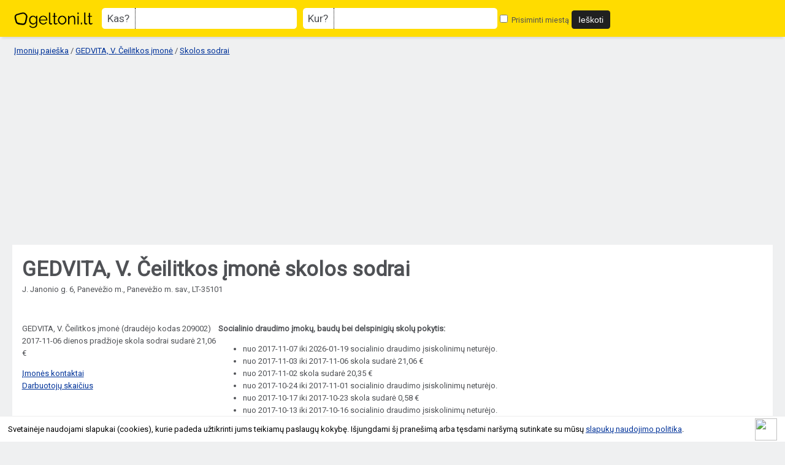

--- FILE ---
content_type: text/html; charset=UTF-8
request_url: https://geltoni.lt/imones/gedvita-v-ceilitkos-imone/12740/skolos-sodrai
body_size: 3409
content:
<!DOCTYPE html>
<html lang="lt">
<head>
	<meta charset="utf-8" />
	<meta name="viewport" content="width=device-width, initial-scale=1">
	<title>GEDVITA, V. Čeilitkos įmonė Panevėžyje skolos sodrai</title>
	<meta name="description" content="GEDVITA, V. Čeilitkos įmonė Panevėžyje (draudėjo kodas 209002) skolų pokyčio istorija. Įmonės socialinio draudimo įmokų, baudų bei delspinigių skolos sodrai." />
	<meta name="keywords" content="įmonės, įmonė, katalogas, paieška, rekvizitai, kontaktai, kodai, telefonai, žemėlapis" />
	<meta name="author" content="geltoni.lt" />
	<meta property="og:url" content="https://geltoni.lt/imones/gedvita-v-ceilitkos-imone/12740/skolos-sodrai" />
		<meta property="og:type" content="website" />
	<meta property="og:title" content="GEDVITA, V. Čeilitkos įmonė Panevėžyje skolos sodrai" />
	<meta property="og:description" content="GEDVITA, V. Čeilitkos įmonė Panevėžyje (draudėjo kodas 209002) skolų pokyčio istorija. Įmonės socialinio draudimo įmokų, baudų bei delspinigių skolos sodrai." />
	<meta property="og:image" content="https://geltoni.lt/img/geltoni_fb.jpg" />	
	<meta property="fb:app_id" content="774931999327718" />
	<base href="https://geltoni.lt/" />
	<link rel="canonical" href="https://geltoni.lt/imones/gedvita-v-ceilitkos-imone/12740/skolos-sodrai" />
		<link rel="shortcut icon" href="img/favicon.ico" />
	<link rel="stylesheet" href="https://geltoni.lt/js/jquery-ui/jquery-ui.css" />
	<link rel="stylesheet" type="text/css" href="https://geltoni.lt/common.css?1642625836" /> 
	<link rel="stylesheet" href="https://cdnjs.cloudflare.com/ajax/libs/fancybox/3.5.6/jquery.fancybox.min.css" type="text/css" media="screen" />
	<link rel="stylesheet" href="https://cdnjs.cloudflare.com/ajax/libs/font-awesome/5.15.4/css/all.min.css" crossorigin="anonymous">
	
		<link href='https://fonts.gstatic.com' rel='preconnect' crossorigin>
	<link href='https://fonts.googleapis.com/css?family=Roboto&subset=latin,latin-ext&display=swap' rel='stylesheet' type='text/css' media="print" onload="this.onload=null;this.media='all'">	
	<!-- Global site tag (gtag.js) - Google Analytics -->
	<script async src="https://www.googletagmanager.com/gtag/js?id=UA-827162-55"></script>
	<script>
	  window.dataLayer = window.dataLayer || [];
	  function gtag(){dataLayer.push(arguments);}
	  gtag('js', new Date());

	  gtag('config', 'UA-827162-55');
	</script>
	<script async src="https://pagead2.googlesyndication.com/pagead/js/adsbygoogle.js"></script>
	<script>
		 (adsbygoogle = window.adsbygoogle || []).push({
			  google_ad_client: "ca-pub-5927411997384647",
			  enable_page_level_ads: true
		 });
	</script>
</head>
<body>
<div id="fb-root"></div>
<script async defer crossorigin="anonymous" src="https://connect.facebook.net/lt_LT/sdk.js#xfbml=1&version=v4.0&appId=774931999327718&autoLogAppEvents=1"></script>
	
		
<div id="header">
	<div id="geltoni_logo"><a href="https://geltoni.lt/"></a></div>
	
		
		<div class="mobile_nav">
			<span id="search_show" class="noselect">Paieška <img src="https://geltoni.lt/img/search_icon_03.png" alt=""/></span>
			</div>	<!-- end mobile_nav -->
		
		<div id="search_block" class="mobile_ready">
			<form action="paieska" method="get">
				<label id="lbl-what"><span class="lbl-title">Kas?</span> <span class="lbl-input"><input type="text" id="main_search" name="fraze" placeholder="" value="" /></span></label>
				<label id="lbl-where"><span class="lbl-title">Kur?</span> <span class="lbl-input"><input type="text" id="place_search" name="miestas" placeholder="" value="" /></span></label>
				<label id="lbl-remember"><input type="checkbox" name="atsiminti_miesta" id="remember_city" value="1" />
				Prisiminti miestą</label>
				<input type="hidden" name="pagrindine_forma" value="1" />
				
				<input type="submit" value="Ieškoti" onclick="return validsearch();"/>
			</form>
		
		</div><!-- end search_block-->
		
				
		


		
		
		
</div> <!-- end header --> 

	
		
		<div class="breadcrumb">
		<a href="https://geltoni.lt/">Įmonių paieška</a> / 
				<a href="https://geltoni.lt/imones/gedvita-v-ceilitkos-imone/12740">GEDVITA, V. Čeilitkos įmonė</a> / <a href="https://geltoni.lt/imones/gedvita-v-ceilitkos-imone/12740/skolos-sodrai">Skolos sodrai</a>
		</div>
		
<div id="container">

			<div class="">
		<div class="item">
			<h1 class="fn">
				GEDVITA, V. Čeilitkos įmonė skolos sodrai
			</h1>
			
							
				
				  
				<div class="company_adress">J. Janonio g. 6, Panevėžio m., Panevėžio m. sav., LT-35101</div>
				<div class="social_buttons">
					<div class="fb-like" data-href="https://geltoni.lt/imones/gedvita-v-ceilitkos-imone/12740" data-layout="button_count" data-action="like" data-size="small" data-show-faces="true" data-share="true"></div>
					<div class="g-plusone" data-size="medium" data-href="https://geltoni.lt/imones/gedvita-v-ceilitkos-imone/12740"></div>
				</div>
				<div style="clear:both"></div>
			
			
		<div id="details" class="company_details">

						
							GEDVITA, V. Čeilitkos įmonė (draudėjo kodas 209002) 2017-11-06 dienos pradžioje 
				  skola sodrai sudarė 21,06 € 
												
			<div class="nav_list">
				<ul>
					<li><a href="https://geltoni.lt/imones/gedvita-v-ceilitkos-imone/12740">Įmonės kontaktai</a></li>
					<li><a href="https://geltoni.lt/imones/gedvita-v-ceilitkos-imone/12740/darbuotoju-skaicius">Darbuotojų skaičius</a></li>
				</ul>
			</div>
			
			</div> <!-- end details -->
		</div><!-- end item -->
		
		<div id="mymap" class="more_details">	
		
			
						
			
			<div class="groupedDebts">
				<strong>Socialinio draudimo įmokų, baudų bei delspinigių skolų pokytis:</strong> 
				<ul>
											<li>							nuo 2017-11-07 iki 2026-01-19						
													socialinio draudimo įsiskolinimų neturėjo.
												</li>
											<li>							nuo 2017-11-03 iki 2017-11-06						
													skola sudarė 21,06 €
												</li>
											<li>							nuo 2017-11-02						
													skola sudarė 20,35 €
												</li>
											<li>							nuo 2017-10-24 iki 2017-11-01						
													socialinio draudimo įsiskolinimų neturėjo.
												</li>
											<li>							nuo 2017-10-17 iki 2017-10-23						
													skola sudarė 0,58 €
												</li>
											<li>							nuo 2017-10-13 iki 2017-10-16						
													socialinio draudimo įsiskolinimų neturėjo.
												</li>
											<li>							nuo 2017-10-02 iki 2017-10-12						
													skola sudarė 0,58 €
												</li>
											<li>							nuo 2017-09-29 iki 2017-10-01						
													socialinio draudimo įsiskolinimų neturėjo.
												</li>
											<li>							nuo 2017-09-18 iki 2017-09-28						
													skola sudarė 0,58 €
												</li>
											<li>							nuo 2017-09-13 iki 2017-09-17						
													socialinio draudimo įsiskolinimų neturėjo.
												</li>
											<li>							nuo 2017-09-12						
													skola sudarė 0,58 €
												</li>
											<li>							nuo 2017-08-04 iki 2017-09-11						
													socialinio draudimo įsiskolinimų neturėjo.
												</li>
											<li>							nuo 2017-08-01 iki 2017-08-03						
													skola sudarė 149,34 €
												</li>
											<li>							nuo 2017-06-15 iki 2017-07-31						
													socialinio draudimo įsiskolinimų neturėjo.
												</li>
											<li>							nuo 2017-06-09 iki 2017-06-14						
													skola sudarė 1,22 €
												</li>
											<li>							nuo 2017-06-01 iki 2017-06-08						
													skola sudarė 133,29 €
												</li>
											<li>							nuo 2017-04-10 iki 2017-05-31						
													socialinio draudimo įsiskolinimų neturėjo.
												</li>
											<li>							nuo 2017-04-03 iki 2017-04-09						
													skola sudarė 0,57 €
												</li>
											<li>							nuo 2017-03-01 iki 2017-04-02						
													socialinio draudimo įsiskolinimų neturėjo.
												</li>
											<li>							nuo 2017-02-28						
													skola sudarė 0,57 €
												</li>
											<li>							nuo 2017-01-23 iki 2017-02-27						
													socialinio draudimo įsiskolinimų neturėjo.
												</li>
											<li>							nuo 2017-01-16 iki 2017-01-22						
													skola sudarė 19,74 €
												</li>
											<li>							nuo 2016-11-08 iki 2017-01-15						
													socialinio draudimo įsiskolinimų neturėjo.
												</li>
											<li>							nuo 2016-11-04 iki 2016-11-07						
													skola sudarė 137,44 €
												</li>
											<li>							nuo 2016-11-02 iki 2016-11-03						
													skola sudarė 136,78 €
												</li>
											<li>							nuo 2016-10-24 iki 2016-11-01						
													skola sudarė 2,64 €
												</li>
											<li>							nuo 2016-10-07 iki 2016-10-23						
													socialinio draudimo įsiskolinimų neturėjo.
												</li>
											<li>							nuo 2016-10-03 iki 2016-10-06						
													skola sudarė 134,14 €
												</li>
											<li>							nuo 2016-09-23 iki 2016-10-02						
													socialinio draudimo įsiskolinimų neturėjo.
												</li>
											<li>							nuo 2016-09-16 iki 2016-09-22						
													skola sudarė 1.259,51 €
												</li>
											<li>							nuo 2016-09-06 iki 2016-09-15						
													socialinio draudimo įsiskolinimų neturėjo.
												</li>
											<li>							nuo 2016-09-01 iki 2016-09-05						
													skola sudarė 134,14 €
												</li>
											<li>							nuo 2016-08-05 iki 2016-08-31						
													socialinio draudimo įsiskolinimų neturėjo.
												</li>
											<li>							nuo 2016-08-02 iki 2016-08-04						
													skola sudarė 138,20 €
												</li>
											<li>							nuo 2016-07-21 iki 2016-08-01						
													skola sudarė 4,06 €
												</li>
											<li>							nuo 2016-07-07 iki 2016-07-20						
													socialinio draudimo įsiskolinimų neturėjo.
												</li>
											<li>							nuo 2016-07-01 iki 2016-07-06						
													skola sudarė 123,55 €
												</li>
											<li>							nuo 2016-06-09 iki 2016-06-30						
													socialinio draudimo įsiskolinimų neturėjo.
												</li>
											<li>							nuo 2016-06-01 iki 2016-06-08						
													skola sudarė 123,55 €
												</li>
											<li>							nuo 2016-05-25 iki 2016-05-31						
													socialinio draudimo įsiskolinimų neturėjo.
												</li>
											<li>							nuo 2016-05-24						
													skola sudarė 1.188,11 €
												</li>
											<li>							nuo 2016-05-18 iki 2016-05-23						
													skola sudarė 1.191,01 €
												</li>
											<li>							nuo 2016-05-17						
													skola sudarė 1.190,71 €
												</li>
											<li>							nuo 2016-05-06 iki 2016-05-16						
													socialinio draudimo įsiskolinimų neturėjo.
												</li>
											<li>							nuo 2016-05-03 iki 2016-05-05						
													skola sudarė 92,05 €
												</li>
											<li>							nuo 2016-04-06 iki 2016-05-02						
													socialinio draudimo įsiskolinimų neturėjo.
												</li>
											<li>							nuo 2016-04-05						
													skola sudarė 4,22 €
												</li>
					 
				</ul>							</div>
			
		</div> <!-- end mymap -->
		<div class="clear"></div>
		</div><!-- end hreview-aggregate -->
	</div>	
	<div id="lownavi">
		<div id="copyright"><span>© 2026 Geltoni.lt</span> <a href="tos" target="_blank">Taisyklės</a> <a href="mailto:pagalba@geltoni.lt">Atnaujinti įmonės informaciją</a> </div>
	
	<!-- end lownavi -->
	
		
	
	<script
			  src="https://code.jquery.com/jquery-1.10.1.min.js"
			  integrity="sha256-SDf34fFWX/ZnUozXXEH0AeB+Ip3hvRsjLwp6QNTEb3k="
			  crossorigin="anonymous"></script>
	<script
			  src="https://geltoni.lt/js/jquery-ui/jquery-ui-1.10.4.custom.min.js"></script>
	<script type="text/javascript">
		var urlserver = 'https://geltoni.lt';
		$(document).ready(function() { 
			gsCookieDisclaimer.Init({ message: 'Svetainėje naudojami slapukai (cookies), kurie padeda užtikrinti jums teikiamų paslaugų kokybę. Išjungdami šį pranešimą arba tęsdami naršymą sutinkate su mūsų <a href="#">slapukų naudojimo politika</a>.', close: '<img src="//cdn0.iconfinder.com/data/icons/slim-square-icons-basics/100/basics-22-128.png" />' });
		});</script>	
	
	<script type="text/javascript" src="https://cdnjs.cloudflare.com/ajax/libs/fancybox/3.5.6/jquery.fancybox.min.js"></script>
	<script src="https://geltoni.lt/js/script.js?1604327341"></script>
	
		
	<script type="text/javascript">
	//accordion
	$('.accordion .content').hide();

	$('.accordion .heading').click(function(){
		$(this).siblings('.content').slideToggle('fast');
		$(this).parent().toggleClass('active');
		$(this).parent().siblings().children('.content:visible').slideUp('fast');
		$(this).parent().siblings().children('.content:visible').parent().removeClass('active');
	});	</script>
	
</body>
</html>

--- FILE ---
content_type: text/html; charset=utf-8
request_url: https://www.google.com/recaptcha/api2/aframe
body_size: 266
content:
<!DOCTYPE HTML><html><head><meta http-equiv="content-type" content="text/html; charset=UTF-8"></head><body><script nonce="qrtLva6g0Q65877PBZ1y1A">/** Anti-fraud and anti-abuse applications only. See google.com/recaptcha */ try{var clients={'sodar':'https://pagead2.googlesyndication.com/pagead/sodar?'};window.addEventListener("message",function(a){try{if(a.source===window.parent){var b=JSON.parse(a.data);var c=clients[b['id']];if(c){var d=document.createElement('img');d.src=c+b['params']+'&rc='+(localStorage.getItem("rc::a")?sessionStorage.getItem("rc::b"):"");window.document.body.appendChild(d);sessionStorage.setItem("rc::e",parseInt(sessionStorage.getItem("rc::e")||0)+1);localStorage.setItem("rc::h",'1769004686094');}}}catch(b){}});window.parent.postMessage("_grecaptcha_ready", "*");}catch(b){}</script></body></html>

--- FILE ---
content_type: application/javascript
request_url: https://geltoni.lt/js/jquery-ui/jquery-ui-1.10.4.custom.min.js
body_size: 33802
content:
/*! jQuery UI - v1.10.4 - 2020-11-02
* http://jqueryui.com
* Includes: jquery.ui.core.js, jquery.ui.widget.js, jquery.ui.position.js, jquery.ui.autocomplete.js, jquery.ui.menu.js
* Copyright jQuery Foundation and other contributors; Licensed MIT */

!function(a,u){var t,e,n=0,i=/^ui-id-\d+$/;function s(t,e){var n,i,s=t.nodeName.toLowerCase();return"area"===s?(i=(n=t.parentNode).name,!(!t.href||!i||"map"!==n.nodeName.toLowerCase())&&(!!(i=a("img[usemap=#"+i+"]")[0])&&r(i))):(/input|select|textarea|button|object/.test(s)?!t.disabled:"a"===s&&t.href||e)&&r(t)}function r(t){return a.expr.filters.visible(t)&&!a(t).parents().addBack().filter(function(){return"hidden"===a.css(this,"visibility")}).length}a.ui=a.ui||{},a.extend(a.ui,{version:"1.10.4",keyCode:{BACKSPACE:8,COMMA:188,DELETE:46,DOWN:40,END:35,ENTER:13,ESCAPE:27,HOME:36,LEFT:37,NUMPAD_ADD:107,NUMPAD_DECIMAL:110,NUMPAD_DIVIDE:111,NUMPAD_ENTER:108,NUMPAD_MULTIPLY:106,NUMPAD_SUBTRACT:109,PAGE_DOWN:34,PAGE_UP:33,PERIOD:190,RIGHT:39,SPACE:32,TAB:9,UP:38}}),a.fn.extend({focus:(t=a.fn.focus,function(e,n){return"number"==typeof e?this.each(function(){var t=this;setTimeout(function(){a(t).focus(),n&&n.call(t)},e)}):t.apply(this,arguments)}),scrollParent:function(){var t=(a.ui.ie&&/(static|relative)/.test(this.css("position"))||/absolute/.test(this.css("position"))?this.parents().filter(function(){return/(relative|absolute|fixed)/.test(a.css(this,"position"))&&/(auto|scroll)/.test(a.css(this,"overflow")+a.css(this,"overflow-y")+a.css(this,"overflow-x"))}):this.parents().filter(function(){return/(auto|scroll)/.test(a.css(this,"overflow")+a.css(this,"overflow-y")+a.css(this,"overflow-x"))})).eq(0);return/fixed/.test(this.css("position"))||!t.length?a(document):t},zIndex:function(t){if(t!==u)return this.css("zIndex",t);if(this.length)for(var e,n,i=a(this[0]);i.length&&i[0]!==document;){if(("absolute"===(e=i.css("position"))||"relative"===e||"fixed"===e)&&(n=parseInt(i.css("zIndex"),10),!isNaN(n)&&0!==n))return n;i=i.parent()}return 0},uniqueId:function(){return this.each(function(){this.id||(this.id="ui-id-"+ ++n)})},removeUniqueId:function(){return this.each(function(){i.test(this.id)&&a(this).removeAttr("id")})}}),a.extend(a.expr[":"],{data:a.expr.createPseudo?a.expr.createPseudo(function(e){return function(t){return!!a.data(t,e)}}):function(t,e,n){return!!a.data(t,n[3])},focusable:function(t){return s(t,!isNaN(a.attr(t,"tabindex")))},tabbable:function(t){var e=a.attr(t,"tabindex"),n=isNaN(e);return(n||0<=e)&&s(t,!n)}}),a("<a>").outerWidth(1).jquery||a.each(["Width","Height"],function(t,n){var s="Width"===n?["Left","Right"]:["Top","Bottom"],i=n.toLowerCase(),r={innerWidth:a.fn.innerWidth,innerHeight:a.fn.innerHeight,outerWidth:a.fn.outerWidth,outerHeight:a.fn.outerHeight};function o(t,e,n,i){return a.each(s,function(){e-=parseFloat(a.css(t,"padding"+this))||0,n&&(e-=parseFloat(a.css(t,"border"+this+"Width"))||0),i&&(e-=parseFloat(a.css(t,"margin"+this))||0)}),e}a.fn["inner"+n]=function(t){return t===u?r["inner"+n].call(this):this.each(function(){a(this).css(i,o(this,t)+"px")})},a.fn["outer"+n]=function(t,e){return"number"!=typeof t?r["outer"+n].call(this,t):this.each(function(){a(this).css(i,o(this,t,!0,e)+"px")})}}),a.fn.addBack||(a.fn.addBack=function(t){return this.add(null==t?this.prevObject:this.prevObject.filter(t))}),a("<a>").data("a-b","a").removeData("a-b").data("a-b")&&(a.fn.removeData=(e=a.fn.removeData,function(t){return arguments.length?e.call(this,a.camelCase(t)):e.call(this)})),a.ui.ie=!!/msie [\w.]+/.exec(navigator.userAgent.toLowerCase()),a.support.selectstart="onselectstart"in document.createElement("div"),a.fn.extend({disableSelection:function(){return this.bind((a.support.selectstart?"selectstart":"mousedown")+".ui-disableSelection",function(t){t.preventDefault()})},enableSelection:function(){return this.unbind(".ui-disableSelection")}}),a.extend(a.ui,{plugin:{add:function(t,e,n){var i,s=a.ui[t].prototype;for(i in n)s.plugins[i]=s.plugins[i]||[],s.plugins[i].push([e,n[i]])},call:function(t,e,n){var i,s=t.plugins[e];if(s&&t.element[0].parentNode&&11!==t.element[0].parentNode.nodeType)for(i=0;i<s.length;i++)t.options[s[i][0]]&&s[i][1].apply(t.element,n)}},hasScroll:function(t,e){if("hidden"===a(t).css("overflow"))return!1;var n=e&&"left"===e?"scrollLeft":"scrollTop",e=!1;return 0<t[n]||(t[n]=1,e=0<t[n],t[n]=0,e)}})}(jQuery);!function(d,r){var i=0,u=Array.prototype.slice,n=d.cleanData;d.cleanData=function(t){for(var e,i=0;null!=(e=t[i]);i++)try{d(e).triggerHandler("remove")}catch(t){}n(t)},d.widget=function(t,i,e){var n,s,o,a,r={},u=t.split(".")[0];t=t.split(".")[1],n=u+"-"+t,e||(e=i,i=d.Widget),d.expr[":"][n.toLowerCase()]=function(t){return!!d.data(t,n)},d[u]=d[u]||{},s=d[u][t],o=d[u][t]=function(t,e){if(!this._createWidget)return new o(t,e);arguments.length&&this._createWidget(t,e)},d.extend(o,s,{version:e.version,_proto:d.extend({},e),_childConstructors:[]}),(a=new i).options=d.widget.extend({},a.options),d.each(e,function(e,n){function s(){return i.prototype[e].apply(this,arguments)}function o(t){return i.prototype[e].apply(this,t)}d.isFunction(n)?r[e]=function(){var t,e=this._super,i=this._superApply;return this._super=s,this._superApply=o,t=n.apply(this,arguments),this._super=e,this._superApply=i,t}:r[e]=n}),o.prototype=d.widget.extend(a,{widgetEventPrefix:s&&a.widgetEventPrefix||t},r,{constructor:o,namespace:u,widgetName:t,widgetFullName:n}),s?(d.each(s._childConstructors,function(t,e){var i=e.prototype;d.widget(i.namespace+"."+i.widgetName,o,e._proto)}),delete s._childConstructors):i._childConstructors.push(o),d.widget.bridge(t,o)},d.widget.extend=function(t){for(var e,i,n=u.call(arguments,1),s=0,o=n.length;s<o;s++)for(e in n[s])i=n[s][e],n[s].hasOwnProperty(e)&&i!==r&&(d.isPlainObject(i)?t[e]=d.isPlainObject(t[e])?d.widget.extend({},t[e],i):d.widget.extend({},i):t[e]=i);return t},d.widget.bridge=function(o,e){var a=e.prototype.widgetFullName||o;d.fn[o]=function(i){var t="string"==typeof i,n=u.call(arguments,1),s=this;return i=!t&&n.length?d.widget.extend.apply(null,[i].concat(n)):i,t?this.each(function(){var t,e=d.data(this,a);return e?d.isFunction(e[i])&&"_"!==i.charAt(0)?(t=e[i].apply(e,n))!==e&&t!==r?(s=t&&t.jquery?s.pushStack(t.get()):t,!1):void 0:d.error("no such method '"+i+"' for "+o+" widget instance"):d.error("cannot call methods on "+o+" prior to initialization; attempted to call method '"+i+"'")}):this.each(function(){var t=d.data(this,a);t?t.option(i||{})._init():d.data(this,a,new e(i,this))}),s}},d.Widget=function(){},d.Widget._childConstructors=[],d.Widget.prototype={widgetName:"widget",widgetEventPrefix:"",defaultElement:"<div>",options:{disabled:!1,create:null},_createWidget:function(t,e){e=d(e||this.defaultElement||this)[0],this.element=d(e),this.uuid=i++,this.eventNamespace="."+this.widgetName+this.uuid,this.options=d.widget.extend({},this.options,this._getCreateOptions(),t),this.bindings=d(),this.hoverable=d(),this.focusable=d(),e!==this&&(d.data(e,this.widgetFullName,this),this._on(!0,this.element,{remove:function(t){t.target===e&&this.destroy()}}),this.document=d(e.style?e.ownerDocument:e.document||e),this.window=d(this.document[0].defaultView||this.document[0].parentWindow)),this._create(),this._trigger("create",null,this._getCreateEventData()),this._init()},_getCreateOptions:d.noop,_getCreateEventData:d.noop,_create:d.noop,_init:d.noop,destroy:function(){this._destroy(),this.element.unbind(this.eventNamespace).removeData(this.widgetName).removeData(this.widgetFullName).removeData(d.camelCase(this.widgetFullName)),this.widget().unbind(this.eventNamespace).removeAttr("aria-disabled").removeClass(this.widgetFullName+"-disabled ui-state-disabled"),this.bindings.unbind(this.eventNamespace),this.hoverable.removeClass("ui-state-hover"),this.focusable.removeClass("ui-state-focus")},_destroy:d.noop,widget:function(){return this.element},option:function(t,e){var i,n,s,o=t;if(0===arguments.length)return d.widget.extend({},this.options);if("string"==typeof t)if(o={},t=(i=t.split(".")).shift(),i.length){for(n=o[t]=d.widget.extend({},this.options[t]),s=0;s<i.length-1;s++)n[i[s]]=n[i[s]]||{},n=n[i[s]];if(t=i.pop(),1===arguments.length)return n[t]===r?null:n[t];n[t]=e}else{if(1===arguments.length)return this.options[t]===r?null:this.options[t];o[t]=e}return this._setOptions(o),this},_setOptions:function(t){for(var e in t)this._setOption(e,t[e]);return this},_setOption:function(t,e){return this.options[t]=e,"disabled"===t&&(this.widget().toggleClass(this.widgetFullName+"-disabled ui-state-disabled",!!e).attr("aria-disabled",e),this.hoverable.removeClass("ui-state-hover"),this.focusable.removeClass("ui-state-focus")),this},enable:function(){return this._setOption("disabled",!1)},disable:function(){return this._setOption("disabled",!0)},_on:function(s,o,t){var a,r=this;"boolean"!=typeof s&&(t=o,o=s,s=!1),t?(o=a=d(o),this.bindings=this.bindings.add(o)):(t=o,o=this.element,a=this.widget()),d.each(t,function(t,e){function i(){if(s||!0!==r.options.disabled&&!d(this).hasClass("ui-state-disabled"))return("string"==typeof e?r[e]:e).apply(r,arguments)}"string"!=typeof e&&(i.guid=e.guid=e.guid||i.guid||d.guid++);var n=t.match(/^(\w+)\s*(.*)$/),t=n[1]+r.eventNamespace,n=n[2];n?a.delegate(n,t,i):o.bind(t,i)})},_off:function(t,e){e=(e||"").split(" ").join(this.eventNamespace+" ")+this.eventNamespace,t.unbind(e).undelegate(e)},_delay:function(t,e){var i=this;return setTimeout(function(){return("string"==typeof t?i[t]:t).apply(i,arguments)},e||0)},_hoverable:function(t){this.hoverable=this.hoverable.add(t),this._on(t,{mouseenter:function(t){d(t.currentTarget).addClass("ui-state-hover")},mouseleave:function(t){d(t.currentTarget).removeClass("ui-state-hover")}})},_focusable:function(t){this.focusable=this.focusable.add(t),this._on(t,{focusin:function(t){d(t.currentTarget).addClass("ui-state-focus")},focusout:function(t){d(t.currentTarget).removeClass("ui-state-focus")}})},_trigger:function(t,e,i){var n,s,o=this.options[t];if(i=i||{},(e=d.Event(e)).type=(t===this.widgetEventPrefix?t:this.widgetEventPrefix+t).toLowerCase(),e.target=this.element[0],s=e.originalEvent)for(n in s)n in e||(e[n]=s[n]);return this.element.trigger(e,i),!(d.isFunction(o)&&!1===o.apply(this.element[0],[e].concat(i))||e.isDefaultPrevented())}},d.each({show:"fadeIn",hide:"fadeOut"},function(o,a){d.Widget.prototype["_"+o]=function(e,t,i){"string"==typeof t&&(t={effect:t});var n,s=t?!0!==t&&"number"!=typeof t&&t.effect||a:o;"number"==typeof(t=t||{})&&(t={duration:t}),n=!d.isEmptyObject(t),t.complete=i,t.delay&&e.delay(t.delay),n&&d.effects&&d.effects.effect[s]?e[o](t):s!==o&&e[s]?e[s](t.duration,t.easing,i):e.queue(function(t){d(this)[o](),i&&i.call(e[0]),t()})}})}(jQuery);!function(H){H.ui=H.ui||{};var o,x=Math.max,T=Math.abs,L=Math.round,l=/left|center|right/,n=/top|center|bottom/,s=/[\+\-]\d+(\.[\d]+)?%?/,f=/^\w+/,h=/%$/,e=H.fn.position;function P(t,i,e){return[parseFloat(t[0])*(h.test(t[0])?i/100:1),parseFloat(t[1])*(h.test(t[1])?e/100:1)]}function D(t,i){return parseInt(H.css(t,i),10)||0}H.position={scrollbarWidth:function(){if(void 0!==o)return o;var t,i=H("<div style='display:block;position:absolute;width:50px;height:50px;overflow:hidden;'><div style='height:100px;width:auto;'></div></div>"),e=i.children()[0];return H("body").append(i),t=e.offsetWidth,i.css("overflow","scroll"),t===(e=e.offsetWidth)&&(e=i[0].clientWidth),i.remove(),o=t-e},getScrollInfo:function(t){var i=t.isWindow||t.isDocument?"":t.element.css("overflow-x"),e=t.isWindow||t.isDocument?"":t.element.css("overflow-y"),i="scroll"===i||"auto"===i&&t.width<t.element[0].scrollWidth;return{width:"scroll"===e||"auto"===e&&t.height<t.element[0].scrollHeight?H.position.scrollbarWidth():0,height:i?H.position.scrollbarWidth():0}},getWithinInfo:function(t){var i=H(t||window),t=H.isWindow(i[0]);return{element:i,isWindow:t,isDocument:!!i[0]&&9===i[0].nodeType,offset:i.offset()||{left:0,top:0},scrollLeft:i.scrollLeft(),scrollTop:i.scrollTop(),width:t?i.width():i.outerWidth(),height:t?i.height():i.outerHeight()}}},H.fn.position=function(c){if(!c||!c.of)return e.apply(this,arguments);c=H.extend({},c);var a,d,g,m,u,t,w=H(c.of),W=H.position.getWithinInfo(c.within),v=H.position.getScrollInfo(W),y=(c.collision||"flip").split(" "),b={},i=9===(t=(i=w)[0]).nodeType?{width:i.width(),height:i.height(),offset:{top:0,left:0}}:H.isWindow(t)?{width:i.width(),height:i.height(),offset:{top:i.scrollTop(),left:i.scrollLeft()}}:t.preventDefault?{width:0,height:0,offset:{top:t.pageY,left:t.pageX}}:{width:i.outerWidth(),height:i.outerHeight(),offset:i.offset()};return w[0].preventDefault&&(c.at="left top"),d=i.width,g=i.height,m=i.offset,u=H.extend({},m),H.each(["my","at"],function(){var t,i,e=(c[this]||"").split(" ");1===e.length&&(e=l.test(e[0])?e.concat(["center"]):n.test(e[0])?["center"].concat(e):["center","center"]),e[0]=l.test(e[0])?e[0]:"center",e[1]=n.test(e[1])?e[1]:"center",t=s.exec(e[0]),i=s.exec(e[1]),b[this]=[t?t[0]:0,i?i[0]:0],c[this]=[f.exec(e[0])[0],f.exec(e[1])[0]]}),1===y.length&&(y[1]=y[0]),"right"===c.at[0]?u.left+=d:"center"===c.at[0]&&(u.left+=d/2),"bottom"===c.at[1]?u.top+=g:"center"===c.at[1]&&(u.top+=g/2),a=P(b.at,d,g),u.left+=a[0],u.top+=a[1],this.each(function(){var e,t,s=H(this),f=s.outerWidth(),h=s.outerHeight(),i=D(this,"marginLeft"),o=D(this,"marginTop"),l=f+i+D(this,"marginRight")+v.width,n=h+o+D(this,"marginBottom")+v.height,r=H.extend({},u),p=P(b.my,s.outerWidth(),s.outerHeight());"right"===c.my[0]?r.left-=f:"center"===c.my[0]&&(r.left-=f/2),"bottom"===c.my[1]?r.top-=h:"center"===c.my[1]&&(r.top-=h/2),r.left+=p[0],r.top+=p[1],H.support.offsetFractions||(r.left=L(r.left),r.top=L(r.top)),e={marginLeft:i,marginTop:o},H.each(["left","top"],function(t,i){H.ui.position[y[t]]&&H.ui.position[y[t]][i](r,{targetWidth:d,targetHeight:g,elemWidth:f,elemHeight:h,collisionPosition:e,collisionWidth:l,collisionHeight:n,offset:[a[0]+p[0],a[1]+p[1]],my:c.my,at:c.at,within:W,elem:s})}),c.using&&(t=function(t){var i=m.left-r.left,e=i+d-f,o=m.top-r.top,l=o+g-h,n={target:{element:w,left:m.left,top:m.top,width:d,height:g},element:{element:s,left:r.left,top:r.top,width:f,height:h},horizontal:e<0?"left":0<i?"right":"center",vertical:l<0?"top":0<o?"bottom":"middle"};d<f&&T(i+e)<d&&(n.horizontal="center"),g<h&&T(o+l)<g&&(n.vertical="middle"),x(T(i),T(e))>x(T(o),T(l))?n.important="horizontal":n.important="vertical",c.using.call(this,t,n)}),s.offset(H.extend(r,{using:t}))})},H.ui.position={fit:{left:function(t,i){var e=i.within,o=e.isWindow?e.scrollLeft:e.offset.left,l=e.width,n=t.left-i.collisionPosition.marginLeft,s=o-n,f=n+i.collisionWidth-l-o;i.collisionWidth>l?0<s&&f<=0?(e=t.left+s+i.collisionWidth-l-o,t.left+=s-e):t.left=!(0<f&&s<=0)&&f<s?o+l-i.collisionWidth:o:0<s?t.left+=s:0<f?t.left-=f:t.left=x(t.left-n,t.left)},top:function(t,i){var e=i.within,o=e.isWindow?e.scrollTop:e.offset.top,l=i.within.height,n=t.top-i.collisionPosition.marginTop,s=o-n,f=n+i.collisionHeight-l-o;i.collisionHeight>l?0<s&&f<=0?(e=t.top+s+i.collisionHeight-l-o,t.top+=s-e):t.top=!(0<f&&s<=0)&&f<s?o+l-i.collisionHeight:o:0<s?t.top+=s:0<f?t.top-=f:t.top=x(t.top-n,t.top)}},flip:{left:function(t,i){var e=i.within,o=e.offset.left+e.scrollLeft,l=e.width,n=e.isWindow?e.scrollLeft:e.offset.left,s=t.left-i.collisionPosition.marginLeft,f=s-n,h=s+i.collisionWidth-l-n,r="left"===i.my[0]?-i.elemWidth:"right"===i.my[0]?i.elemWidth:0,e="left"===i.at[0]?i.targetWidth:"right"===i.at[0]?-i.targetWidth:0,s=-2*i.offset[0];f<0?((o=t.left+r+e+s+i.collisionWidth-l-o)<0||o<T(f))&&(t.left+=r+e+s):0<h&&(0<(n=t.left-i.collisionPosition.marginLeft+r+e+s-n)||T(n)<h)&&(t.left+=r+e+s)},top:function(t,i){var e=i.within,o=e.offset.top+e.scrollTop,l=e.height,n=e.isWindow?e.scrollTop:e.offset.top,s=t.top-i.collisionPosition.marginTop,f=s-n,h=s+i.collisionHeight-l-n,r="top"===i.my[1]?-i.elemHeight:"bottom"===i.my[1]?i.elemHeight:0,e="top"===i.at[1]?i.targetHeight:"bottom"===i.at[1]?-i.targetHeight:0,s=-2*i.offset[1];f<0?(o=t.top+r+e+s+i.collisionHeight-l-o,t.top+r+e+s>f&&(o<0||o<T(f))&&(t.top+=r+e+s)):0<h&&(n=t.top-i.collisionPosition.marginTop+r+e+s-n,t.top+r+e+s>h&&(0<n||T(n)<h)&&(t.top+=r+e+s))}},flipfit:{left:function(){H.ui.position.flip.left.apply(this,arguments),H.ui.position.fit.left.apply(this,arguments)},top:function(){H.ui.position.flip.top.apply(this,arguments),H.ui.position.fit.top.apply(this,arguments)}}},function(){var t,i=document.getElementsByTagName("body")[0],e=document.createElement("div"),o=document.createElement(i?"div":"body"),l={visibility:"hidden",width:0,height:0,border:0,margin:0,background:"none"};for(t in i&&H.extend(l,{position:"absolute",left:"-1000px",top:"-1000px"}),l)o.style[t]=l[t];o.appendChild(e),(i=i||document.documentElement).insertBefore(o,i.firstChild),e.style.cssText="position: absolute; left: 10.7432222px;",e=H(e).offset().left,H.support.offsetFractions=10<e&&e<11,o.innerHTML="",i.removeChild(o)}()}(jQuery);!function(o){o.widget("ui.autocomplete",{version:"1.10.4",defaultElement:"<input>",options:{appendTo:null,autoFocus:!1,delay:300,minLength:1,position:{my:"left top",at:"left bottom",collision:"none"},source:null,change:null,close:null,focus:null,open:null,response:null,search:null,select:null},requestIndex:0,pending:0,_create:function(){var i,s,n,e=this.element[0].nodeName.toLowerCase(),t="textarea"===e,e="input"===e;this.isMultiLine=t||!e&&this.element.prop("isContentEditable"),this.valueMethod=this.element[t||e?"val":"text"],this.isNewMenu=!0,this.element.addClass("ui-autocomplete-input").attr("autocomplete","off"),this._on(this.element,{keydown:function(e){if(this.element.prop("readOnly"))s=n=i=!0;else{s=n=i=!1;var t=o.ui.keyCode;switch(e.keyCode){case t.PAGE_UP:i=!0,this._move("previousPage",e);break;case t.PAGE_DOWN:i=!0,this._move("nextPage",e);break;case t.UP:i=!0,this._keyEvent("previous",e);break;case t.DOWN:i=!0,this._keyEvent("next",e);break;case t.ENTER:case t.NUMPAD_ENTER:this.menu.active&&(i=!0,e.preventDefault(),this.menu.select(e));break;case t.TAB:this.menu.active&&this.menu.select(e);break;case t.ESCAPE:this.menu.element.is(":visible")&&(this._value(this.term),this.close(e),e.preventDefault());break;default:s=!0,this._searchTimeout(e)}}},keypress:function(e){if(i)return i=!1,void(this.isMultiLine&&!this.menu.element.is(":visible")||e.preventDefault());if(!s){var t=o.ui.keyCode;switch(e.keyCode){case t.PAGE_UP:this._move("previousPage",e);break;case t.PAGE_DOWN:this._move("nextPage",e);break;case t.UP:this._keyEvent("previous",e);break;case t.DOWN:this._keyEvent("next",e)}}},input:function(e){if(n)return n=!1,void e.preventDefault();this._searchTimeout(e)},focus:function(){this.selectedItem=null,this.previous=this._value()},blur:function(e){this.cancelBlur?delete this.cancelBlur:(clearTimeout(this.searching),this.close(e),this._change(e))}}),this._initSource(),this.menu=o("<ul>").addClass("ui-autocomplete ui-front").appendTo(this._appendTo()).menu({role:null}).hide().data("ui-menu"),this._on(this.menu.element,{mousedown:function(e){e.preventDefault(),this.cancelBlur=!0,this._delay(function(){delete this.cancelBlur});var i=this.menu.element[0];o(e.target).closest(".ui-menu-item").length||this._delay(function(){var t=this;this.document.one("mousedown",function(e){e.target===t.element[0]||e.target===i||o.contains(i,e.target)||t.close()})})},menufocus:function(e,t){if(this.isNewMenu&&(this.isNewMenu=!1,e.originalEvent&&/^mouse/.test(e.originalEvent.type)))return this.menu.blur(),void this.document.one("mousemove",function(){o(e.target).trigger(e.originalEvent)});t=t.item.data("ui-autocomplete-item");!1!==this._trigger("focus",e,{item:t})?e.originalEvent&&/^key/.test(e.originalEvent.type)&&this._value(t.value):this.liveRegion.text(t.value)},menuselect:function(e,t){var i=t.item.data("ui-autocomplete-item"),s=this.previous;this.element[0]!==this.document[0].activeElement&&(this.element.focus(),this.previous=s,this._delay(function(){this.previous=s,this.selectedItem=i})),!1!==this._trigger("select",e,{item:i})&&this._value(i.value),this.term=this._value(),this.close(e),this.selectedItem=i}}),this.liveRegion=o("<span>",{role:"status","aria-live":"polite"}).addClass("ui-helper-hidden-accessible").insertBefore(this.element),this._on(this.window,{beforeunload:function(){this.element.removeAttr("autocomplete")}})},_destroy:function(){clearTimeout(this.searching),this.element.removeClass("ui-autocomplete-input").removeAttr("autocomplete"),this.menu.element.remove(),this.liveRegion.remove()},_setOption:function(e,t){this._super(e,t),"source"===e&&this._initSource(),"appendTo"===e&&this.menu.element.appendTo(this._appendTo()),"disabled"===e&&t&&this.xhr&&this.xhr.abort()},_appendTo:function(){var e=this.options.appendTo;return(e=(e=e&&(e.jquery||e.nodeType?o(e):this.document.find(e).eq(0)))||this.element.closest(".ui-front")).length||(e=this.document[0].body),e},_initSource:function(){var i,s,n=this;o.isArray(this.options.source)?(i=this.options.source,this.source=function(e,t){t(o.ui.autocomplete.filter(i,e.term))}):"string"==typeof this.options.source?(s=this.options.source,this.source=function(e,t){n.xhr&&n.xhr.abort(),n.xhr=o.ajax({url:s,data:e,dataType:"json",success:function(e){t(e)},error:function(){t([])}})}):this.source=this.options.source},_searchTimeout:function(e){clearTimeout(this.searching),this.searching=this._delay(function(){this.term!==this._value()&&(this.selectedItem=null,this.search(null,e))},this.options.delay)},search:function(e,t){return e=null!=e?e:this._value(),this.term=this._value(),e.length<this.options.minLength?this.close(t):!1!==this._trigger("search",t)?this._search(e):void 0},_search:function(e){this.pending++,this.element.addClass("ui-autocomplete-loading"),this.cancelSearch=!1,this.source({term:e},this._response())},_response:function(){var t=++this.requestIndex;return o.proxy(function(e){t===this.requestIndex&&this.__response(e),this.pending--,this.pending||this.element.removeClass("ui-autocomplete-loading")},this)},__response:function(e){e=e&&this._normalize(e),this._trigger("response",null,{content:e}),!this.options.disabled&&e&&e.length&&!this.cancelSearch?(this._suggest(e),this._trigger("open")):this._close()},close:function(e){this.cancelSearch=!0,this._close(e)},_close:function(e){this.menu.element.is(":visible")&&(this.menu.element.hide(),this.menu.blur(),this.isNewMenu=!0,this._trigger("close",e))},_change:function(e){this.previous!==this._value()&&this._trigger("change",e,{item:this.selectedItem})},_normalize:function(e){return e.length&&e[0].label&&e[0].value?e:o.map(e,function(e){return"string"==typeof e?{label:e,value:e}:o.extend({label:e.label||e.value,value:e.value||e.label},e)})},_suggest:function(e){var t=this.menu.element.empty();this._renderMenu(t,e),this.isNewMenu=!0,this.menu.refresh(),t.show(),this._resizeMenu(),t.position(o.extend({of:this.element},this.options.position)),this.options.autoFocus&&this.menu.next()},_resizeMenu:function(){var e=this.menu.element;e.outerWidth(Math.max(e.width("").outerWidth()+1,this.element.outerWidth()))},_renderMenu:function(i,e){var s=this;o.each(e,function(e,t){s._renderItemData(i,t)})},_renderItemData:function(e,t){return this._renderItem(e,t).data("ui-autocomplete-item",t)},_renderItem:function(e,t){return o("<li>").append(o("<a>").text(t.label)).appendTo(e)},_move:function(e,t){if(this.menu.element.is(":visible"))return this.menu.isFirstItem()&&/^previous/.test(e)||this.menu.isLastItem()&&/^next/.test(e)?(this._value(this.term),void this.menu.blur()):void this.menu[e](t);this.search(null,t)},widget:function(){return this.menu.element},_value:function(){return this.valueMethod.apply(this.element,arguments)},_keyEvent:function(e,t){this.isMultiLine&&!this.menu.element.is(":visible")||(this._move(e,t),t.preventDefault())}}),o.extend(o.ui.autocomplete,{escapeRegex:function(e){return e.replace(/[\-\[\]{}()*+?.,\\\^$|#\s]/g,"\\$&")},filter:function(e,t){var i=new RegExp(o.ui.autocomplete.escapeRegex(t),"i");return o.grep(e,function(e){return i.test(e.label||e.value||e)})}}),o.widget("ui.autocomplete",o.ui.autocomplete,{options:{messages:{noResults:"No search results.",results:function(e){return e+(1<e?" results are":" result is")+" available, use up and down arrow keys to navigate."}}},__response:function(e){var t;this._superApply(arguments),this.options.disabled||this.cancelSearch||(t=e&&e.length?this.options.messages.results(e.length):this.options.messages.noResults,this.liveRegion.text(t))}})}(jQuery);!function(r){r.widget("ui.menu",{version:"1.10.4",defaultElement:"<ul>",delay:300,options:{icons:{submenu:"ui-icon-carat-1-e"},menus:"ul",position:{my:"left top",at:"right top"},role:"menu",blur:null,focus:null,select:null},_create:function(){this.activeMenu=this.element,this.mouseHandled=!1,this.element.uniqueId().addClass("ui-menu ui-widget ui-widget-content ui-corner-all").toggleClass("ui-menu-icons",!!this.element.find(".ui-icon").length).attr({role:this.options.role,tabIndex:0}).bind("click"+this.eventNamespace,r.proxy(function(e){this.options.disabled&&e.preventDefault()},this)),this.options.disabled&&this.element.addClass("ui-state-disabled").attr("aria-disabled","true"),this._on({"mousedown .ui-menu-item > a":function(e){e.preventDefault()},"click .ui-state-disabled > a":function(e){e.preventDefault()},"click .ui-menu-item:has(a)":function(e){var t=r(e.target).closest(".ui-menu-item");!this.mouseHandled&&t.not(".ui-state-disabled").length&&(this.select(e),e.isPropagationStopped()||(this.mouseHandled=!0),t.has(".ui-menu").length?this.expand(e):!this.element.is(":focus")&&r(this.document[0].activeElement).closest(".ui-menu").length&&(this.element.trigger("focus",[!0]),this.active&&1===this.active.parents(".ui-menu").length&&clearTimeout(this.timer)))},"mouseenter .ui-menu-item":function(e){var t=r(e.currentTarget);t.siblings().children(".ui-state-active").removeClass("ui-state-active"),this.focus(e,t)},mouseleave:"collapseAll","mouseleave .ui-menu":"collapseAll",focus:function(e,t){var i=this.active||this.element.children(".ui-menu-item").eq(0);t||this.focus(e,i)},blur:function(e){this._delay(function(){r.contains(this.element[0],this.document[0].activeElement)||this.collapseAll(e)})},keydown:"_keydown"}),this.refresh(),this._on(this.document,{click:function(e){r(e.target).closest(".ui-menu").length||this.collapseAll(e),this.mouseHandled=!1}})},_destroy:function(){this.element.removeAttr("aria-activedescendant").find(".ui-menu").addBack().removeClass("ui-menu ui-widget ui-widget-content ui-corner-all ui-menu-icons").removeAttr("role").removeAttr("tabIndex").removeAttr("aria-labelledby").removeAttr("aria-expanded").removeAttr("aria-hidden").removeAttr("aria-disabled").removeUniqueId().show(),this.element.find(".ui-menu-item").removeClass("ui-menu-item").removeAttr("role").removeAttr("aria-disabled").children("a").removeUniqueId().removeClass("ui-corner-all ui-state-hover").removeAttr("tabIndex").removeAttr("role").removeAttr("aria-haspopup").children().each(function(){var e=r(this);e.data("ui-menu-submenu-carat")&&e.remove()}),this.element.find(".ui-menu-divider").removeClass("ui-menu-divider ui-widget-content")},_keydown:function(e){var t,i,s,n,a=!0;function u(e){return e.replace(/[\-\[\]{}()*+?.,\\\^$|#\s]/g,"\\$&")}switch(e.keyCode){case r.ui.keyCode.PAGE_UP:this.previousPage(e);break;case r.ui.keyCode.PAGE_DOWN:this.nextPage(e);break;case r.ui.keyCode.HOME:this._move("first","first",e);break;case r.ui.keyCode.END:this._move("last","last",e);break;case r.ui.keyCode.UP:this.previous(e);break;case r.ui.keyCode.DOWN:this.next(e);break;case r.ui.keyCode.LEFT:this.collapse(e);break;case r.ui.keyCode.RIGHT:this.active&&!this.active.is(".ui-state-disabled")&&this.expand(e);break;case r.ui.keyCode.ENTER:case r.ui.keyCode.SPACE:this._activate(e);break;case r.ui.keyCode.ESCAPE:this.collapse(e);break;default:a=!1,t=this.previousFilter||"",i=String.fromCharCode(e.keyCode),s=!1,clearTimeout(this.filterTimer),i===t?s=!0:i=t+i,n=new RegExp("^"+u(i),"i"),t=this.activeMenu.children(".ui-menu-item").filter(function(){return n.test(r(this).children("a").text())}),(t=s&&-1!==t.index(this.active.next())?this.active.nextAll(".ui-menu-item"):t).length||(i=String.fromCharCode(e.keyCode),n=new RegExp("^"+u(i),"i"),t=this.activeMenu.children(".ui-menu-item").filter(function(){return n.test(r(this).children("a").text())})),t.length?(this.focus(e,t),1<t.length?(this.previousFilter=i,this.filterTimer=this._delay(function(){delete this.previousFilter},1e3)):delete this.previousFilter):delete this.previousFilter}a&&e.preventDefault()},_activate:function(e){this.active.is(".ui-state-disabled")||(this.active.children("a[aria-haspopup='true']").length?this.expand(e):this.select(e))},refresh:function(){var s=this.options.icons.submenu,e=this.element.find(this.options.menus);this.element.toggleClass("ui-menu-icons",!!this.element.find(".ui-icon").length),e.filter(":not(.ui-menu)").addClass("ui-menu ui-widget ui-widget-content ui-corner-all").hide().attr({role:this.options.role,"aria-hidden":"true","aria-expanded":"false"}).each(function(){var e=r(this),t=e.prev("a"),i=r("<span>").addClass("ui-menu-icon ui-icon "+s).data("ui-menu-submenu-carat",!0);t.attr("aria-haspopup","true").prepend(i),e.attr("aria-labelledby",t.attr("id"))}),(e=e.add(this.element)).children(":not(.ui-menu-item):has(a)").addClass("ui-menu-item").attr("role","presentation").children("a").uniqueId().addClass("ui-corner-all").attr({tabIndex:-1,role:this._itemRole()}),e.children(":not(.ui-menu-item)").each(function(){var e=r(this);/[^\-\u2014\u2013\s]/.test(e.text())||e.addClass("ui-widget-content ui-menu-divider")}),e.children(".ui-state-disabled").attr("aria-disabled","true"),this.active&&!r.contains(this.element[0],this.active[0])&&this.blur()},_itemRole:function(){return{menu:"menuitem",listbox:"option"}[this.options.role]},_setOption:function(e,t){"icons"===e&&this.element.find(".ui-menu-icon").removeClass(this.options.icons.submenu).addClass(t.submenu),this._super(e,t)},focus:function(e,t){var i;this.blur(e,e&&"focus"===e.type),this._scrollIntoView(t),this.active=t.first(),i=this.active.children("a").addClass("ui-state-focus"),this.options.role&&this.element.attr("aria-activedescendant",i.attr("id")),this.active.parent().closest(".ui-menu-item").children("a:first").addClass("ui-state-active"),e&&"keydown"===e.type?this._close():this.timer=this._delay(function(){this._close()},this.delay),(i=t.children(".ui-menu")).length&&e&&/^mouse/.test(e.type)&&this._startOpening(i),this.activeMenu=t.parent(),this._trigger("focus",e,{item:t})},_scrollIntoView:function(e){var t,i,s;this._hasScroll()&&(i=parseFloat(r.css(this.activeMenu[0],"borderTopWidth"))||0,s=parseFloat(r.css(this.activeMenu[0],"paddingTop"))||0,t=e.offset().top-this.activeMenu.offset().top-i-s,i=this.activeMenu.scrollTop(),s=this.activeMenu.height(),e=e.height(),t<0?this.activeMenu.scrollTop(i+t):s<t+e&&this.activeMenu.scrollTop(i+t-s+e))},blur:function(e,t){t||clearTimeout(this.timer),this.active&&(this.active.children("a").removeClass("ui-state-focus"),this.active=null,this._trigger("blur",e,{item:this.active}))},_startOpening:function(e){clearTimeout(this.timer),"true"===e.attr("aria-hidden")&&(this.timer=this._delay(function(){this._close(),this._open(e)},this.delay))},_open:function(e){var t=r.extend({of:this.active},this.options.position);clearTimeout(this.timer),this.element.find(".ui-menu").not(e.parents(".ui-menu")).hide().attr("aria-hidden","true"),e.show().removeAttr("aria-hidden").attr("aria-expanded","true").position(t)},collapseAll:function(t,i){clearTimeout(this.timer),this.timer=this._delay(function(){var e=i?this.element:r(t&&t.target).closest(this.element.find(".ui-menu"));e.length||(e=this.element),this._close(e),this.blur(t),this.activeMenu=e},this.delay)},_close:function(e){(e=e||(this.active?this.active.parent():this.element)).find(".ui-menu").hide().attr("aria-hidden","true").attr("aria-expanded","false").end().find("a.ui-state-active").removeClass("ui-state-active")},collapse:function(e){var t=this.active&&this.active.parent().closest(".ui-menu-item",this.element);t&&t.length&&(this._close(),this.focus(e,t))},expand:function(e){var t=this.active&&this.active.children(".ui-menu ").children(".ui-menu-item").first();t&&t.length&&(this._open(t.parent()),this._delay(function(){this.focus(e,t)}))},next:function(e){this._move("next","first",e)},previous:function(e){this._move("prev","last",e)},isFirstItem:function(){return this.active&&!this.active.prevAll(".ui-menu-item").length},isLastItem:function(){return this.active&&!this.active.nextAll(".ui-menu-item").length},_move:function(e,t,i){var s;this.active&&(s="first"===e||"last"===e?this.active["first"===e?"prevAll":"nextAll"](".ui-menu-item").eq(-1):this.active[e+"All"](".ui-menu-item").eq(0)),s&&s.length&&this.active||(s=this.activeMenu.children(".ui-menu-item")[t]()),this.focus(i,s)},nextPage:function(e){var t,i,s;this.active?this.isLastItem()||(this._hasScroll()?(i=this.active.offset().top,s=this.element.height(),this.active.nextAll(".ui-menu-item").each(function(){return(t=r(this)).offset().top-i-s<0}),this.focus(e,t)):this.focus(e,this.activeMenu.children(".ui-menu-item")[this.active?"last":"first"]())):this.next(e)},previousPage:function(e){var t,i,s;this.active?this.isFirstItem()||(this._hasScroll()?(i=this.active.offset().top,s=this.element.height(),this.active.prevAll(".ui-menu-item").each(function(){return 0<(t=r(this)).offset().top-i+s}),this.focus(e,t)):this.focus(e,this.activeMenu.children(".ui-menu-item").first())):this.next(e)},_hasScroll:function(){return this.element.outerHeight()<this.element.prop("scrollHeight")},select:function(e){this.active=this.active||r(e.target).closest(".ui-menu-item");var t={item:this.active};this.active.has(".ui-menu").length||this.collapseAll(e,!0),this._trigger("select",e,t)}})}(jQuery);